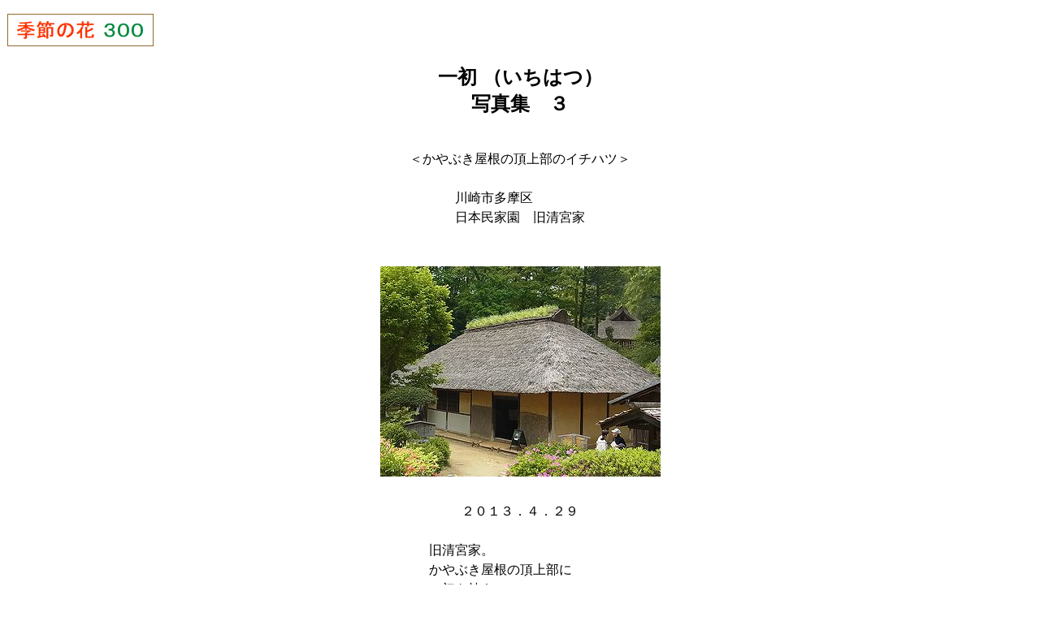

--- FILE ---
content_type: text/html
request_url: https://www.hana300.com/ichiha3.html
body_size: 2142
content:
<!DOCTYPE html>
<html lang="ja">
<head>
<meta charset="utf-8">
<title>一初 写真集 ３</title>
<meta name="description" content="">
<meta name="viewport" content="width=device-width">
<link rel="stylesheet" href="css1.css">
<link rel="icon" type="image/png" href="apple-touch-icon.png">
<link rel="apple-touch-icon" type="image/png" href="apple-touch-icon.png">
</head>
<body>
<p class="logo"><a href="index.html"><img src="hana300-logo2.gif" width="182" height="42" alt="季節の花 ３００"></a></p>
<h1 class="h1h1">一初 （いちはつ）<br>
写真集　３</h1>
<pre>

＜かやぶき屋根の頂上部のイチハツ＞

川崎市多摩区　　　　
日本民家園　旧清宮家


<img src="ichiha14.jpg" width="345" height="259" alt="イチハツ">

２０１３．４．２９

旧清宮家。　　　　　　　　　
かやぶき屋根の頂上部に　　　
一初を植えて、　　　　　　　
屋根を締め付けて守っている。


 　　　　　　　　　<a href="#aa2">↓ 下へ</a>


<img src="ichiha27.jpg" width="348" height="261" alt="イチハツ">

２０２４．５．３
旧清宮家



<img src="ichiha15.jpg" width="345" height="259" alt="イチハツ">

２０１３．４．２９
屋根の頂上部



<img src="ichiha28.jpg" width="348" height="261" alt="イチハツ">

２０２４．５．３
屋根の頂上部

<span class="hr">＿＿＿＿＿＿＿＿＿＿＿＿＿＿＿＿＿＿</span>


<img src="ichiha16.jpg" width="345" height="259" alt="イチハツ">

２０１３．４．２９
別の角度から



<img src="ichiha17.jpg" width="345" height="259" alt="イチハツ">

２０１３．４．２９
屋根の頂上部



<img src="ichiha18.jpg" width="345" height="259" alt="イチハツ">

２０１３．４．２９
屋根の頂上部



<img src="ichiha29.jpg" width="348" height="261" alt="イチハツ">

２０２４．５．３
屋根の頂上部

<span class="hr">＿＿＿＿＿＿＿＿＿＿＿＿＿＿＿＿＿＿</span>


<img src="ichiha30.jpg" width="348" height="261" alt="イチハツ">

２０２４．５．３
別の角度から



<img src="ichiha31.jpg" width="348" height="261" alt="イチハツ">

２０２４．５．３
屋根の頂上部



<img src="ichiha32.jpg" width="330" height="261" alt="イチハツ">

２０２４．５．３
屋根の頂上部



<img src="ichiha33.jpg" width="313" height="261" alt="イチハツ">

２０２４．５．３
屋根の頂上部
一初（いちはつ）です。

<span class="hr">＿＿＿＿＿＿＿＿＿＿＿＿＿＿＿＿＿＿</span>


<img src="ichiha20.jpg" width="345" height="259" alt="イチハツ">

２０１３．４．２９
横から



<img src="ichiha21.jpg" width="345" height="259" alt="イチハツ">

２０１３．４．２９
屋根の頂上部
<span id="aa2"></span>

　　　　　　　　　　　　<a href="#top">↑ 上へ</a>
</pre>
<pre class="honbun-1">
<span class="hr">＿＿＿＿＿＿＿＿＿＿＿＿＿＿＿＿＿＿</span>


写真集　<a href="ichiha1.html"> １ </a>　<a href="ichiha2.html"> ２ </a>　 ３


<a href="ichiha.html">「一初（いちはつ）」本文へ</a>

<a href="aasyasin05.html">写真集（５月）へ</a>

<span class="hr">＿＿＿＿＿＿＿＿＿＿＿＿＿＿＿＿＿＿</span>

<a href="a.html">　あ　</a>　<a href="ka.html">　か　</a>　<a href="sa.html">　さ　</a>　<a href="ta.html">　た　</a>

<a href="na.html">　な　</a>　<a href="ha.html">　は　</a>　<a href="ma.html">　ま　</a>　<a href="ya.html">　や～</a>

<a href="abc.html">英語名（A,B,C～）</a>

<a href="aagaku.html">学名（ラテン語）</a>　　<a href="aakamei.html"> 科名 </a>

<span class="hr">＿＿＿＿＿＿＿＿＿＿＿＿＿＿＿＿＿＿</span>

<a href="link01.html">１月</a>　　<a href="link02.html">２月</a>　　<a href="link03.html">３月</a>　　<a href="link04.html">４月</a>

<a href="link05.html">５月</a>　　<a href="link06.html">６月</a>　　<a href="link07.html">７月</a>　　<a href="link08.html">８月</a>

<a href="link09.html">９月</a>　 <a href="link10.html">１０月</a>　<a href="link11.html">１１月</a>　<a href="link12.html">１２月</a>

<span class="hr">＿＿＿＿＿＿＿＿＿＿＿＿＿＿＿＿＿＿</span>

<a href="aaasiro.html" style="text-decoration: none;"><span class="color-si">■</span></a>　<a href="aaaki.html" style="text-decoration: none;"><span class="color-ki">■</span></a>　<a href="aaadai.html" style="text-decoration: none;"><span class="color-da">■</span></a>　<a href="aaaaka.html" style="text-decoration: none;"><span class="color-ak">■</span></a>　<a href="aaapink.html" style="text-decoration: none;"><span class="color-pi">■</span></a>

<a href="aaaao.html" style="text-decoration: none;"><span class="color-ao">■</span></a>　<a href="aaamura.html" style="text-decoration: none;"><span class="color-mu">■</span></a>　<a href="aaamidori.html" style="text-decoration: none;"><span class="color-mi">■</span></a>　<a href="aaacya.html" style="text-decoration: none;"><span class="color-cy">■</span></a>　<a href="aaata.html" style="text-decoration: none;"><span class="color-ku">■</span></a>

　　　　<a href="aaa-color.html">色ならべ　２００色</a>

　　　　<a href="aaa-color2.html">色の名前（あいうえお順）</a>

<span class="hr">＿＿＿＿＿＿＿＿＿＿＿＿＿＿＿＿＿＿</span>

<span class="oomoji"><a href="teiten/aateiten.html">★ 定点観測シリーズ</a></span>

　　　<span class="cyuumoji"><a href="teiten/aateiten-sp1.html">定点観測　ベスト集</a></span>
<span class="hr">＿＿＿＿＿＿＿＿＿＿＿＿＿＿＿＿＿＿</span>

<span class="oomoji"><a href="aaooban.html">ベストショット</a></span>
<span class="hr">＿＿＿＿＿＿＿＿＿＿＿＿＿＿＿＿＿＿</span>

<a href="haru77.html">春の七草</a>　　<a href="aki777.html">秋の七草</a>
<span class="hr">＿＿＿＿＿＿＿＿＿＿＿＿＿＿＿＿＿＿</span>

<a href="aazasso.html">雑草、空き地の草</a>

<a href="aakozan.html">山野草、高山植物</a>

<a href="aaike.html">池・湿地の花</a>　　<a href="aaumi.html">海辺の花</a>

<a href="aaonsitu.html">温室・観葉植物</a>　　<a href="aasyoku.html">食虫植物</a>
<span class="hr">＿＿＿＿＿＿＿＿＿＿＿＿＿＿＿＿＿＿</span>

<a href="aayasai.html">野菜・果物</a>　　<a href="aayakuso.html">薬草（薬用植物）</a>

<a href="aakyoboku.html">巨木、銘木</a>

<a href="aami.html">個性的な「実」</a>

<a href="aaha.html">不思議な「葉っぱ」</a>
<span class="hr">＿＿＿＿＿＿＿＿＿＿＿＿＿＿＿＿＿＿</span>

<a href="aakaori.html">いい香り</a>　　<a href="bonsai1.html">盆栽 (BONSAI)</a>
<span class="hr">＿＿＿＿＿＿＿＿＿＿＿＿＿＿＿＿＿＿</span>

<a href="aahaiku.html">俳句・短歌</a>　　<a href="aa100nin.html">百人一首</a>

<a href="aaeto.html">干支（えと）</a>
<span class="hr">＿＿＿＿＿＿＿＿＿＿＿＿＿＿＿＿＿＿</span>

<a href="aadouga.html">動画（数秒の短編モノ）</a>
<span class="hr">＿＿＿＿＿＿＿＿＿＿＿＿＿＿＿＿＿＿</span>

<a href="aatanjyo.html">誕生日の花</a>

<a href="aakenka.html">都道府県の花・木</a>　　<a href="aakokka.html">世界の国花</a>
<span class="hr">＿＿＿＿＿＿＿＿＿＿＿＿＿＿＿＿＿＿</span>

<a href="aaseikatu2.html">ジュース並べ、五穀、紙の原料、等</a>
<span class="hr">＿＿＿＿＿＿＿＿＿＿＿＿＿＿＿＿＿＿</span>

<a href="aakanji1.html">木へん</a>　 <a href="aakanji2.html">草かんむり</a>　 <a href="sakana.html">魚へんの漢字</a>

<a href="aasuji.html">名前に「数字」を含む花</a>

<a href="aachinmei.html">珍名の花</a>
<span class="hr">＿＿＿＿＿＿＿＿＿＿＿＿＿＿＿＿＿＿</span>

<a href="aakaisetu.html">解説・使い方</a>　　<a href="aanew.html">更新情報</a>

<span class="hr">＿＿＿＿＿＿＿＿＿＿＿＿＿＿＿＿＿＿</span>

<a href="index.html">「季節の花 ３００」の表紙へ</a>


　　　　　　　　　　　　<a href="#top">↑ 上へ</a>
<span class="hr">＿＿＿＿＿＿＿＿＿＿＿＿＿＿＿＿＿＿</span>

Copyright(C) Since 1997
Atsushi Yamamoto.
All rights reserved.
</pre></body></html>
